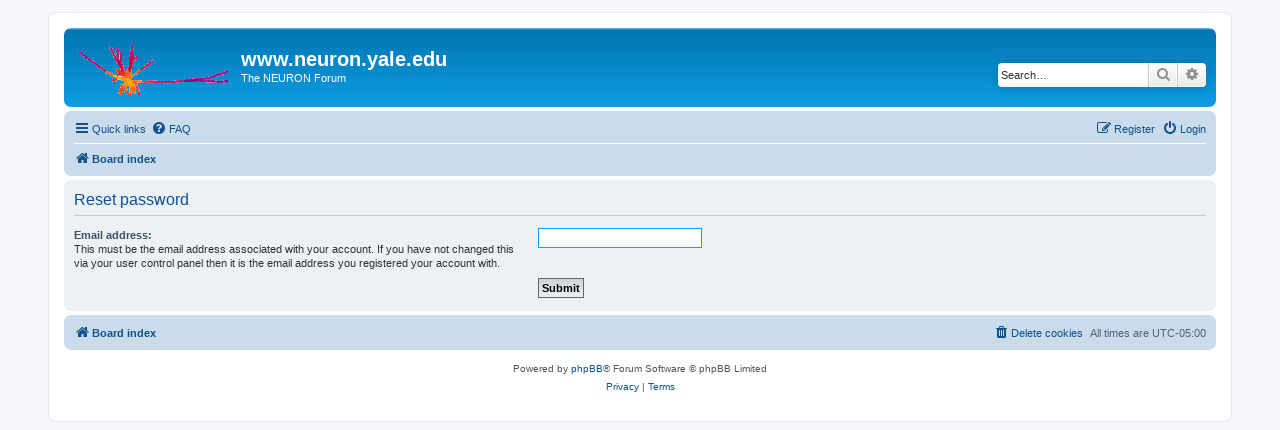

--- FILE ---
content_type: text/css
request_url: https://www.neuron.yale.edu/phpBB/styles/prosilver/theme/stylesheet.css?assets_version=38
body_size: 370
content:
/*  phpBB3 Style Sheet
    --------------------------------------------------------------
	Style name:			prosilver (the default phpBB 3.3.x style)
	Based on style:
	Original author:	Tom Beddard ( http://www.subblue.com/ )
	Modified by:		phpBB Limited ( https://www.phpbb.com/ )
    --------------------------------------------------------------
*/

@import url("normalize.css?hash=48eb3f89");
@import url("base.css?hash=7c5543be");
@import url("utilities.css?hash=d8f72c42");
@import url("common.css?hash=a9741ba1");
@import url("links.css?hash=cbeb92cc");
@import url("content.css?hash=56f9e623");
@import url("buttons.css?hash=5856472d");
@import url("cp.css?hash=50d868ab");
@import url("forms.css?hash=b64464fb");
@import url("icons.css?hash=64da33ce");
@import url("colours.css?hash=fcb2f289");
@import url("responsive.css?hash=87b53e08");
